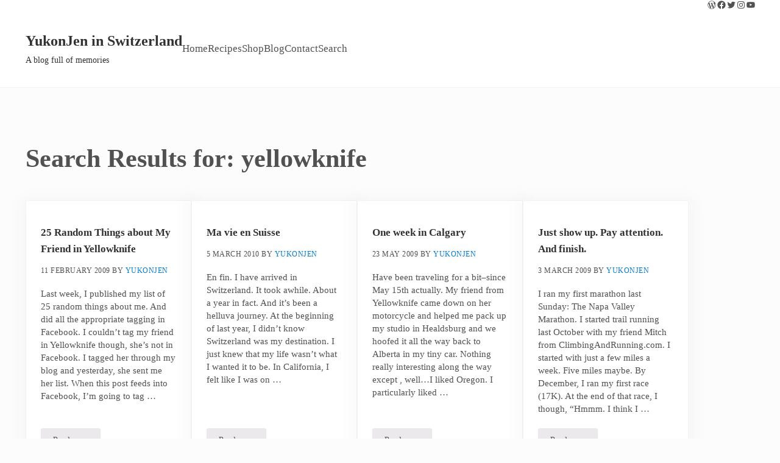

--- FILE ---
content_type: text/css
request_url: https://yukonjen.com/wp-content/themes/mai-delight/style.css?ver=2.0.0.3720211620
body_size: 118
content:
/**
 * Theme Name:       Mai Delight
 * Theme URI:        https://bizbudding.com/themes/mai-delight-theme/
 * Description:      Mai Delight theme for the Genesis Framework.
 * Author:           BizBudding
 * Author URI:       https://bizbudding.com/
 * Version:          2.0.0
 * Text Domain:      mai-delight
 * Template:         genesis
 * Template Version: 3.3.2
 * License:          GPL-2.0-or-later
 * License URI:      http://www.gnu.org/licenses/gpl-2.0.html
 */
